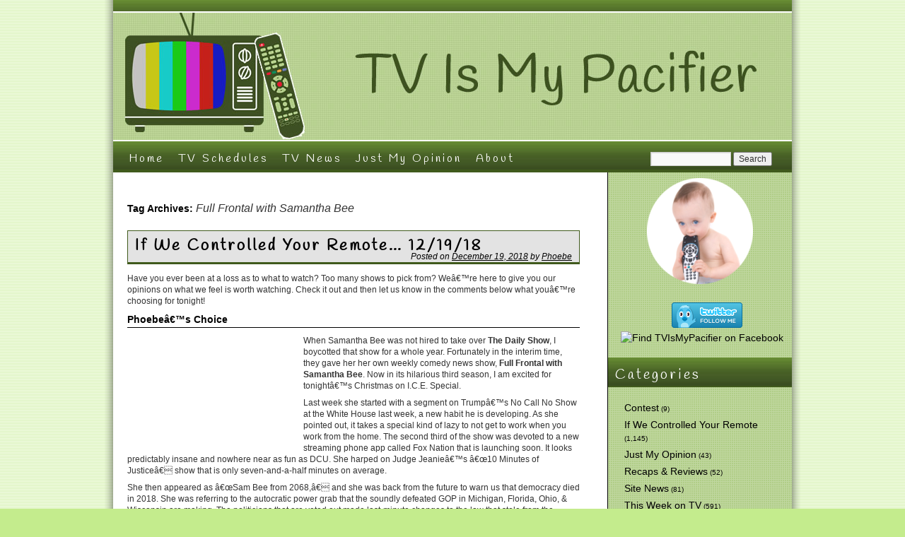

--- FILE ---
content_type: text/html; charset=UTF-8
request_url: https://tvismypacifier.com/tag/full-frontal-with-samantha-bee/
body_size: 19402
content:
<!DOCTYPE html>
<html dir="ltr" lang="en-US" prefix="og: https://ogp.me/ns#">
<head> <meta name="viewport" content="width=device-width, initial-scale=1">
<meta charset="UTF-8" />
<title>Full Frontal with Samantha Bee - TV Is My Pacifier</title>
<link rel="profile" href="https://gmpg.org/xfn/11" />
<link rel="stylesheet" type="text/css" media="all" href="https://tvismypacifier.com/wp-content/themes/tvismypacifier-2019/style.css" />
<link rel="pingback" href="https://tvismypacifier.com/xmlrpc.php" />
<link href="https://fonts.googleapis.com/css?family=Handlee&display=swap" rel="stylesheet"> 

		<!-- All in One SEO 4.9.3 - aioseo.com -->
	<meta name="robots" content="max-image-preview:large" />
	<link rel="canonical" href="https://tvismypacifier.com/tag/full-frontal-with-samantha-bee/" />
	<meta name="generator" content="All in One SEO (AIOSEO) 4.9.3" />
		<script type="application/ld+json" class="aioseo-schema">
			{"@context":"https:\/\/schema.org","@graph":[{"@type":"BreadcrumbList","@id":"https:\/\/tvismypacifier.com\/tag\/full-frontal-with-samantha-bee\/#breadcrumblist","itemListElement":[{"@type":"ListItem","@id":"https:\/\/tvismypacifier.com#listItem","position":1,"name":"Home","item":"https:\/\/tvismypacifier.com","nextItem":{"@type":"ListItem","@id":"https:\/\/tvismypacifier.com\/tag\/full-frontal-with-samantha-bee\/#listItem","name":"Full Frontal with Samantha Bee"}},{"@type":"ListItem","@id":"https:\/\/tvismypacifier.com\/tag\/full-frontal-with-samantha-bee\/#listItem","position":2,"name":"Full Frontal with Samantha Bee","previousItem":{"@type":"ListItem","@id":"https:\/\/tvismypacifier.com#listItem","name":"Home"}}]},{"@type":"CollectionPage","@id":"https:\/\/tvismypacifier.com\/tag\/full-frontal-with-samantha-bee\/#collectionpage","url":"https:\/\/tvismypacifier.com\/tag\/full-frontal-with-samantha-bee\/","name":"Full Frontal with Samantha Bee - TV Is My Pacifier","inLanguage":"en-US","isPartOf":{"@id":"https:\/\/tvismypacifier.com\/#website"},"breadcrumb":{"@id":"https:\/\/tvismypacifier.com\/tag\/full-frontal-with-samantha-bee\/#breadcrumblist"}},{"@type":"Organization","@id":"https:\/\/tvismypacifier.com\/#organization","name":"TV Is My Pacifier","url":"https:\/\/tvismypacifier.com\/"},{"@type":"WebSite","@id":"https:\/\/tvismypacifier.com\/#website","url":"https:\/\/tvismypacifier.com\/","name":"TV Is My Pacifier","inLanguage":"en-US","publisher":{"@id":"https:\/\/tvismypacifier.com\/#organization"}}]}
		</script>
		<!-- All in One SEO -->

<link rel='dns-prefetch' href='//static.addtoany.com' />
<link rel='dns-prefetch' href='//secure.gravatar.com' />
<link rel='dns-prefetch' href='//stats.wp.com' />
<link rel='dns-prefetch' href='//v0.wordpress.com' />
<link rel='dns-prefetch' href='//jetpack.wordpress.com' />
<link rel='dns-prefetch' href='//s0.wp.com' />
<link rel='dns-prefetch' href='//public-api.wordpress.com' />
<link rel='dns-prefetch' href='//0.gravatar.com' />
<link rel='dns-prefetch' href='//1.gravatar.com' />
<link rel='dns-prefetch' href='//2.gravatar.com' />
<link rel='dns-prefetch' href='//widgets.wp.com' />
<link rel='preconnect' href='//c0.wp.com' />
<link href='//hb.wpmucdn.com' rel='preconnect' />
<link rel="alternate" type="application/rss+xml" title="TV Is My Pacifier &raquo; Feed" href="https://tvismypacifier.com/feed/" />
<link rel="alternate" type="application/rss+xml" title="TV Is My Pacifier &raquo; Comments Feed" href="https://tvismypacifier.com/comments/feed/" />
<link rel="alternate" type="application/rss+xml" title="TV Is My Pacifier &raquo; Full Frontal with Samantha Bee Tag Feed" href="https://tvismypacifier.com/tag/full-frontal-with-samantha-bee/feed/" />
		<!-- This site uses the Google Analytics by MonsterInsights plugin v9.11.1 - Using Analytics tracking - https://www.monsterinsights.com/ -->
							<script src="//www.googletagmanager.com/gtag/js?id=G-CWCTTC113V"  data-cfasync="false" data-wpfc-render="false" type="text/javascript" async></script>
			<script data-cfasync="false" data-wpfc-render="false" type="text/javascript">
				var mi_version = '9.11.1';
				var mi_track_user = true;
				var mi_no_track_reason = '';
								var MonsterInsightsDefaultLocations = {"page_location":"https:\/\/tvismypacifier.com\/tag\/full-frontal-with-samantha-bee\/"};
								if ( typeof MonsterInsightsPrivacyGuardFilter === 'function' ) {
					var MonsterInsightsLocations = (typeof MonsterInsightsExcludeQuery === 'object') ? MonsterInsightsPrivacyGuardFilter( MonsterInsightsExcludeQuery ) : MonsterInsightsPrivacyGuardFilter( MonsterInsightsDefaultLocations );
				} else {
					var MonsterInsightsLocations = (typeof MonsterInsightsExcludeQuery === 'object') ? MonsterInsightsExcludeQuery : MonsterInsightsDefaultLocations;
				}

								var disableStrs = [
										'ga-disable-G-CWCTTC113V',
									];

				/* Function to detect opted out users */
				function __gtagTrackerIsOptedOut() {
					for (var index = 0; index < disableStrs.length; index++) {
						if (document.cookie.indexOf(disableStrs[index] + '=true') > -1) {
							return true;
						}
					}

					return false;
				}

				/* Disable tracking if the opt-out cookie exists. */
				if (__gtagTrackerIsOptedOut()) {
					for (var index = 0; index < disableStrs.length; index++) {
						window[disableStrs[index]] = true;
					}
				}

				/* Opt-out function */
				function __gtagTrackerOptout() {
					for (var index = 0; index < disableStrs.length; index++) {
						document.cookie = disableStrs[index] + '=true; expires=Thu, 31 Dec 2099 23:59:59 UTC; path=/';
						window[disableStrs[index]] = true;
					}
				}

				if ('undefined' === typeof gaOptout) {
					function gaOptout() {
						__gtagTrackerOptout();
					}
				}
								window.dataLayer = window.dataLayer || [];

				window.MonsterInsightsDualTracker = {
					helpers: {},
					trackers: {},
				};
				if (mi_track_user) {
					function __gtagDataLayer() {
						dataLayer.push(arguments);
					}

					function __gtagTracker(type, name, parameters) {
						if (!parameters) {
							parameters = {};
						}

						if (parameters.send_to) {
							__gtagDataLayer.apply(null, arguments);
							return;
						}

						if (type === 'event') {
														parameters.send_to = monsterinsights_frontend.v4_id;
							var hookName = name;
							if (typeof parameters['event_category'] !== 'undefined') {
								hookName = parameters['event_category'] + ':' + name;
							}

							if (typeof MonsterInsightsDualTracker.trackers[hookName] !== 'undefined') {
								MonsterInsightsDualTracker.trackers[hookName](parameters);
							} else {
								__gtagDataLayer('event', name, parameters);
							}
							
						} else {
							__gtagDataLayer.apply(null, arguments);
						}
					}

					__gtagTracker('js', new Date());
					__gtagTracker('set', {
						'developer_id.dZGIzZG': true,
											});
					if ( MonsterInsightsLocations.page_location ) {
						__gtagTracker('set', MonsterInsightsLocations);
					}
										__gtagTracker('config', 'G-CWCTTC113V', {"forceSSL":"true"} );
										window.gtag = __gtagTracker;										(function () {
						/* https://developers.google.com/analytics/devguides/collection/analyticsjs/ */
						/* ga and __gaTracker compatibility shim. */
						var noopfn = function () {
							return null;
						};
						var newtracker = function () {
							return new Tracker();
						};
						var Tracker = function () {
							return null;
						};
						var p = Tracker.prototype;
						p.get = noopfn;
						p.set = noopfn;
						p.send = function () {
							var args = Array.prototype.slice.call(arguments);
							args.unshift('send');
							__gaTracker.apply(null, args);
						};
						var __gaTracker = function () {
							var len = arguments.length;
							if (len === 0) {
								return;
							}
							var f = arguments[len - 1];
							if (typeof f !== 'object' || f === null || typeof f.hitCallback !== 'function') {
								if ('send' === arguments[0]) {
									var hitConverted, hitObject = false, action;
									if ('event' === arguments[1]) {
										if ('undefined' !== typeof arguments[3]) {
											hitObject = {
												'eventAction': arguments[3],
												'eventCategory': arguments[2],
												'eventLabel': arguments[4],
												'value': arguments[5] ? arguments[5] : 1,
											}
										}
									}
									if ('pageview' === arguments[1]) {
										if ('undefined' !== typeof arguments[2]) {
											hitObject = {
												'eventAction': 'page_view',
												'page_path': arguments[2],
											}
										}
									}
									if (typeof arguments[2] === 'object') {
										hitObject = arguments[2];
									}
									if (typeof arguments[5] === 'object') {
										Object.assign(hitObject, arguments[5]);
									}
									if ('undefined' !== typeof arguments[1].hitType) {
										hitObject = arguments[1];
										if ('pageview' === hitObject.hitType) {
											hitObject.eventAction = 'page_view';
										}
									}
									if (hitObject) {
										action = 'timing' === arguments[1].hitType ? 'timing_complete' : hitObject.eventAction;
										hitConverted = mapArgs(hitObject);
										__gtagTracker('event', action, hitConverted);
									}
								}
								return;
							}

							function mapArgs(args) {
								var arg, hit = {};
								var gaMap = {
									'eventCategory': 'event_category',
									'eventAction': 'event_action',
									'eventLabel': 'event_label',
									'eventValue': 'event_value',
									'nonInteraction': 'non_interaction',
									'timingCategory': 'event_category',
									'timingVar': 'name',
									'timingValue': 'value',
									'timingLabel': 'event_label',
									'page': 'page_path',
									'location': 'page_location',
									'title': 'page_title',
									'referrer' : 'page_referrer',
								};
								for (arg in args) {
																		if (!(!args.hasOwnProperty(arg) || !gaMap.hasOwnProperty(arg))) {
										hit[gaMap[arg]] = args[arg];
									} else {
										hit[arg] = args[arg];
									}
								}
								return hit;
							}

							try {
								f.hitCallback();
							} catch (ex) {
							}
						};
						__gaTracker.create = newtracker;
						__gaTracker.getByName = newtracker;
						__gaTracker.getAll = function () {
							return [];
						};
						__gaTracker.remove = noopfn;
						__gaTracker.loaded = true;
						window['__gaTracker'] = __gaTracker;
					})();
									} else {
										console.log("");
					(function () {
						function __gtagTracker() {
							return null;
						}

						window['__gtagTracker'] = __gtagTracker;
						window['gtag'] = __gtagTracker;
					})();
									}
			</script>
							<!-- / Google Analytics by MonsterInsights -->
		<style type="text/css" media="all">
.wpautoterms-footer{background-color:#ffffff;text-align:center;}
.wpautoterms-footer a{color:#000000;font-family:Arial, sans-serif;font-size:14px;}
.wpautoterms-footer .separator{color:#cccccc;font-family:Arial, sans-serif;font-size:14px;}</style>
<style id='wp-img-auto-sizes-contain-inline-css' type='text/css'>
img:is([sizes=auto i],[sizes^="auto," i]){contain-intrinsic-size:3000px 1500px}
/*# sourceURL=wp-img-auto-sizes-contain-inline-css */
</style>
<style id='wp-emoji-styles-inline-css' type='text/css'>

	img.wp-smiley, img.emoji {
		display: inline !important;
		border: none !important;
		box-shadow: none !important;
		height: 1em !important;
		width: 1em !important;
		margin: 0 0.07em !important;
		vertical-align: -0.1em !important;
		background: none !important;
		padding: 0 !important;
	}
/*# sourceURL=wp-emoji-styles-inline-css */
</style>
<style id='wp-block-library-inline-css' type='text/css'>
:root{--wp-block-synced-color:#7a00df;--wp-block-synced-color--rgb:122,0,223;--wp-bound-block-color:var(--wp-block-synced-color);--wp-editor-canvas-background:#ddd;--wp-admin-theme-color:#007cba;--wp-admin-theme-color--rgb:0,124,186;--wp-admin-theme-color-darker-10:#006ba1;--wp-admin-theme-color-darker-10--rgb:0,107,160.5;--wp-admin-theme-color-darker-20:#005a87;--wp-admin-theme-color-darker-20--rgb:0,90,135;--wp-admin-border-width-focus:2px}@media (min-resolution:192dpi){:root{--wp-admin-border-width-focus:1.5px}}.wp-element-button{cursor:pointer}:root .has-very-light-gray-background-color{background-color:#eee}:root .has-very-dark-gray-background-color{background-color:#313131}:root .has-very-light-gray-color{color:#eee}:root .has-very-dark-gray-color{color:#313131}:root .has-vivid-green-cyan-to-vivid-cyan-blue-gradient-background{background:linear-gradient(135deg,#00d084,#0693e3)}:root .has-purple-crush-gradient-background{background:linear-gradient(135deg,#34e2e4,#4721fb 50%,#ab1dfe)}:root .has-hazy-dawn-gradient-background{background:linear-gradient(135deg,#faaca8,#dad0ec)}:root .has-subdued-olive-gradient-background{background:linear-gradient(135deg,#fafae1,#67a671)}:root .has-atomic-cream-gradient-background{background:linear-gradient(135deg,#fdd79a,#004a59)}:root .has-nightshade-gradient-background{background:linear-gradient(135deg,#330968,#31cdcf)}:root .has-midnight-gradient-background{background:linear-gradient(135deg,#020381,#2874fc)}:root{--wp--preset--font-size--normal:16px;--wp--preset--font-size--huge:42px}.has-regular-font-size{font-size:1em}.has-larger-font-size{font-size:2.625em}.has-normal-font-size{font-size:var(--wp--preset--font-size--normal)}.has-huge-font-size{font-size:var(--wp--preset--font-size--huge)}.has-text-align-center{text-align:center}.has-text-align-left{text-align:left}.has-text-align-right{text-align:right}.has-fit-text{white-space:nowrap!important}#end-resizable-editor-section{display:none}.aligncenter{clear:both}.items-justified-left{justify-content:flex-start}.items-justified-center{justify-content:center}.items-justified-right{justify-content:flex-end}.items-justified-space-between{justify-content:space-between}.screen-reader-text{border:0;clip-path:inset(50%);height:1px;margin:-1px;overflow:hidden;padding:0;position:absolute;width:1px;word-wrap:normal!important}.screen-reader-text:focus{background-color:#ddd;clip-path:none;color:#444;display:block;font-size:1em;height:auto;left:5px;line-height:normal;padding:15px 23px 14px;text-decoration:none;top:5px;width:auto;z-index:100000}html :where(.has-border-color){border-style:solid}html :where([style*=border-top-color]){border-top-style:solid}html :where([style*=border-right-color]){border-right-style:solid}html :where([style*=border-bottom-color]){border-bottom-style:solid}html :where([style*=border-left-color]){border-left-style:solid}html :where([style*=border-width]){border-style:solid}html :where([style*=border-top-width]){border-top-style:solid}html :where([style*=border-right-width]){border-right-style:solid}html :where([style*=border-bottom-width]){border-bottom-style:solid}html :where([style*=border-left-width]){border-left-style:solid}html :where(img[class*=wp-image-]){height:auto;max-width:100%}:where(figure){margin:0 0 1em}html :where(.is-position-sticky){--wp-admin--admin-bar--position-offset:var(--wp-admin--admin-bar--height,0px)}@media screen and (max-width:600px){html :where(.is-position-sticky){--wp-admin--admin-bar--position-offset:0px}}

/*# sourceURL=wp-block-library-inline-css */
</style><style id='wp-block-paragraph-inline-css' type='text/css'>
.is-small-text{font-size:.875em}.is-regular-text{font-size:1em}.is-large-text{font-size:2.25em}.is-larger-text{font-size:3em}.has-drop-cap:not(:focus):first-letter{float:left;font-size:8.4em;font-style:normal;font-weight:100;line-height:.68;margin:.05em .1em 0 0;text-transform:uppercase}body.rtl .has-drop-cap:not(:focus):first-letter{float:none;margin-left:.1em}p.has-drop-cap.has-background{overflow:hidden}:root :where(p.has-background){padding:1.25em 2.375em}:where(p.has-text-color:not(.has-link-color)) a{color:inherit}p.has-text-align-left[style*="writing-mode:vertical-lr"],p.has-text-align-right[style*="writing-mode:vertical-rl"]{rotate:180deg}
/*# sourceURL=https://c0.wp.com/c/6.9/wp-includes/blocks/paragraph/style.min.css */
</style>
<style id='global-styles-inline-css' type='text/css'>
:root{--wp--preset--aspect-ratio--square: 1;--wp--preset--aspect-ratio--4-3: 4/3;--wp--preset--aspect-ratio--3-4: 3/4;--wp--preset--aspect-ratio--3-2: 3/2;--wp--preset--aspect-ratio--2-3: 2/3;--wp--preset--aspect-ratio--16-9: 16/9;--wp--preset--aspect-ratio--9-16: 9/16;--wp--preset--color--black: #000000;--wp--preset--color--cyan-bluish-gray: #abb8c3;--wp--preset--color--white: #ffffff;--wp--preset--color--pale-pink: #f78da7;--wp--preset--color--vivid-red: #cf2e2e;--wp--preset--color--luminous-vivid-orange: #ff6900;--wp--preset--color--luminous-vivid-amber: #fcb900;--wp--preset--color--light-green-cyan: #7bdcb5;--wp--preset--color--vivid-green-cyan: #00d084;--wp--preset--color--pale-cyan-blue: #8ed1fc;--wp--preset--color--vivid-cyan-blue: #0693e3;--wp--preset--color--vivid-purple: #9b51e0;--wp--preset--gradient--vivid-cyan-blue-to-vivid-purple: linear-gradient(135deg,rgb(6,147,227) 0%,rgb(155,81,224) 100%);--wp--preset--gradient--light-green-cyan-to-vivid-green-cyan: linear-gradient(135deg,rgb(122,220,180) 0%,rgb(0,208,130) 100%);--wp--preset--gradient--luminous-vivid-amber-to-luminous-vivid-orange: linear-gradient(135deg,rgb(252,185,0) 0%,rgb(255,105,0) 100%);--wp--preset--gradient--luminous-vivid-orange-to-vivid-red: linear-gradient(135deg,rgb(255,105,0) 0%,rgb(207,46,46) 100%);--wp--preset--gradient--very-light-gray-to-cyan-bluish-gray: linear-gradient(135deg,rgb(238,238,238) 0%,rgb(169,184,195) 100%);--wp--preset--gradient--cool-to-warm-spectrum: linear-gradient(135deg,rgb(74,234,220) 0%,rgb(151,120,209) 20%,rgb(207,42,186) 40%,rgb(238,44,130) 60%,rgb(251,105,98) 80%,rgb(254,248,76) 100%);--wp--preset--gradient--blush-light-purple: linear-gradient(135deg,rgb(255,206,236) 0%,rgb(152,150,240) 100%);--wp--preset--gradient--blush-bordeaux: linear-gradient(135deg,rgb(254,205,165) 0%,rgb(254,45,45) 50%,rgb(107,0,62) 100%);--wp--preset--gradient--luminous-dusk: linear-gradient(135deg,rgb(255,203,112) 0%,rgb(199,81,192) 50%,rgb(65,88,208) 100%);--wp--preset--gradient--pale-ocean: linear-gradient(135deg,rgb(255,245,203) 0%,rgb(182,227,212) 50%,rgb(51,167,181) 100%);--wp--preset--gradient--electric-grass: linear-gradient(135deg,rgb(202,248,128) 0%,rgb(113,206,126) 100%);--wp--preset--gradient--midnight: linear-gradient(135deg,rgb(2,3,129) 0%,rgb(40,116,252) 100%);--wp--preset--font-size--small: 13px;--wp--preset--font-size--medium: 20px;--wp--preset--font-size--large: 36px;--wp--preset--font-size--x-large: 42px;--wp--preset--spacing--20: 0.44rem;--wp--preset--spacing--30: 0.67rem;--wp--preset--spacing--40: 1rem;--wp--preset--spacing--50: 1.5rem;--wp--preset--spacing--60: 2.25rem;--wp--preset--spacing--70: 3.38rem;--wp--preset--spacing--80: 5.06rem;--wp--preset--shadow--natural: 6px 6px 9px rgba(0, 0, 0, 0.2);--wp--preset--shadow--deep: 12px 12px 50px rgba(0, 0, 0, 0.4);--wp--preset--shadow--sharp: 6px 6px 0px rgba(0, 0, 0, 0.2);--wp--preset--shadow--outlined: 6px 6px 0px -3px rgb(255, 255, 255), 6px 6px rgb(0, 0, 0);--wp--preset--shadow--crisp: 6px 6px 0px rgb(0, 0, 0);}:where(.is-layout-flex){gap: 0.5em;}:where(.is-layout-grid){gap: 0.5em;}body .is-layout-flex{display: flex;}.is-layout-flex{flex-wrap: wrap;align-items: center;}.is-layout-flex > :is(*, div){margin: 0;}body .is-layout-grid{display: grid;}.is-layout-grid > :is(*, div){margin: 0;}:where(.wp-block-columns.is-layout-flex){gap: 2em;}:where(.wp-block-columns.is-layout-grid){gap: 2em;}:where(.wp-block-post-template.is-layout-flex){gap: 1.25em;}:where(.wp-block-post-template.is-layout-grid){gap: 1.25em;}.has-black-color{color: var(--wp--preset--color--black) !important;}.has-cyan-bluish-gray-color{color: var(--wp--preset--color--cyan-bluish-gray) !important;}.has-white-color{color: var(--wp--preset--color--white) !important;}.has-pale-pink-color{color: var(--wp--preset--color--pale-pink) !important;}.has-vivid-red-color{color: var(--wp--preset--color--vivid-red) !important;}.has-luminous-vivid-orange-color{color: var(--wp--preset--color--luminous-vivid-orange) !important;}.has-luminous-vivid-amber-color{color: var(--wp--preset--color--luminous-vivid-amber) !important;}.has-light-green-cyan-color{color: var(--wp--preset--color--light-green-cyan) !important;}.has-vivid-green-cyan-color{color: var(--wp--preset--color--vivid-green-cyan) !important;}.has-pale-cyan-blue-color{color: var(--wp--preset--color--pale-cyan-blue) !important;}.has-vivid-cyan-blue-color{color: var(--wp--preset--color--vivid-cyan-blue) !important;}.has-vivid-purple-color{color: var(--wp--preset--color--vivid-purple) !important;}.has-black-background-color{background-color: var(--wp--preset--color--black) !important;}.has-cyan-bluish-gray-background-color{background-color: var(--wp--preset--color--cyan-bluish-gray) !important;}.has-white-background-color{background-color: var(--wp--preset--color--white) !important;}.has-pale-pink-background-color{background-color: var(--wp--preset--color--pale-pink) !important;}.has-vivid-red-background-color{background-color: var(--wp--preset--color--vivid-red) !important;}.has-luminous-vivid-orange-background-color{background-color: var(--wp--preset--color--luminous-vivid-orange) !important;}.has-luminous-vivid-amber-background-color{background-color: var(--wp--preset--color--luminous-vivid-amber) !important;}.has-light-green-cyan-background-color{background-color: var(--wp--preset--color--light-green-cyan) !important;}.has-vivid-green-cyan-background-color{background-color: var(--wp--preset--color--vivid-green-cyan) !important;}.has-pale-cyan-blue-background-color{background-color: var(--wp--preset--color--pale-cyan-blue) !important;}.has-vivid-cyan-blue-background-color{background-color: var(--wp--preset--color--vivid-cyan-blue) !important;}.has-vivid-purple-background-color{background-color: var(--wp--preset--color--vivid-purple) !important;}.has-black-border-color{border-color: var(--wp--preset--color--black) !important;}.has-cyan-bluish-gray-border-color{border-color: var(--wp--preset--color--cyan-bluish-gray) !important;}.has-white-border-color{border-color: var(--wp--preset--color--white) !important;}.has-pale-pink-border-color{border-color: var(--wp--preset--color--pale-pink) !important;}.has-vivid-red-border-color{border-color: var(--wp--preset--color--vivid-red) !important;}.has-luminous-vivid-orange-border-color{border-color: var(--wp--preset--color--luminous-vivid-orange) !important;}.has-luminous-vivid-amber-border-color{border-color: var(--wp--preset--color--luminous-vivid-amber) !important;}.has-light-green-cyan-border-color{border-color: var(--wp--preset--color--light-green-cyan) !important;}.has-vivid-green-cyan-border-color{border-color: var(--wp--preset--color--vivid-green-cyan) !important;}.has-pale-cyan-blue-border-color{border-color: var(--wp--preset--color--pale-cyan-blue) !important;}.has-vivid-cyan-blue-border-color{border-color: var(--wp--preset--color--vivid-cyan-blue) !important;}.has-vivid-purple-border-color{border-color: var(--wp--preset--color--vivid-purple) !important;}.has-vivid-cyan-blue-to-vivid-purple-gradient-background{background: var(--wp--preset--gradient--vivid-cyan-blue-to-vivid-purple) !important;}.has-light-green-cyan-to-vivid-green-cyan-gradient-background{background: var(--wp--preset--gradient--light-green-cyan-to-vivid-green-cyan) !important;}.has-luminous-vivid-amber-to-luminous-vivid-orange-gradient-background{background: var(--wp--preset--gradient--luminous-vivid-amber-to-luminous-vivid-orange) !important;}.has-luminous-vivid-orange-to-vivid-red-gradient-background{background: var(--wp--preset--gradient--luminous-vivid-orange-to-vivid-red) !important;}.has-very-light-gray-to-cyan-bluish-gray-gradient-background{background: var(--wp--preset--gradient--very-light-gray-to-cyan-bluish-gray) !important;}.has-cool-to-warm-spectrum-gradient-background{background: var(--wp--preset--gradient--cool-to-warm-spectrum) !important;}.has-blush-light-purple-gradient-background{background: var(--wp--preset--gradient--blush-light-purple) !important;}.has-blush-bordeaux-gradient-background{background: var(--wp--preset--gradient--blush-bordeaux) !important;}.has-luminous-dusk-gradient-background{background: var(--wp--preset--gradient--luminous-dusk) !important;}.has-pale-ocean-gradient-background{background: var(--wp--preset--gradient--pale-ocean) !important;}.has-electric-grass-gradient-background{background: var(--wp--preset--gradient--electric-grass) !important;}.has-midnight-gradient-background{background: var(--wp--preset--gradient--midnight) !important;}.has-small-font-size{font-size: var(--wp--preset--font-size--small) !important;}.has-medium-font-size{font-size: var(--wp--preset--font-size--medium) !important;}.has-large-font-size{font-size: var(--wp--preset--font-size--large) !important;}.has-x-large-font-size{font-size: var(--wp--preset--font-size--x-large) !important;}
/*# sourceURL=global-styles-inline-css */
</style>

<style id='classic-theme-styles-inline-css' type='text/css'>
/*! This file is auto-generated */
.wp-block-button__link{color:#fff;background-color:#32373c;border-radius:9999px;box-shadow:none;text-decoration:none;padding:calc(.667em + 2px) calc(1.333em + 2px);font-size:1.125em}.wp-block-file__button{background:#32373c;color:#fff;text-decoration:none}
/*# sourceURL=/wp-includes/css/classic-themes.min.css */
</style>
<link rel='stylesheet' id='wpautoterms_css-css' href='https://tvismypacifier.com/wp-content/plugins/auto-terms-of-service-and-privacy-policy/css/wpautoterms.css?ver=6.9' type='text/css' media='all' />
<link rel='stylesheet' id='wp-polls-css' href='https://tvismypacifier.com/wp-content/plugins/wp-polls/polls-css.css?ver=2.77.3' type='text/css' media='all' />
<style id='wp-polls-inline-css' type='text/css'>
.wp-polls .pollbar {
	margin: 1px;
	font-size: 8px;
	line-height: 10px;
	height: 10px;
	background: #ff0000;
	border: 1px solid #c8c8c8;
}

/*# sourceURL=wp-polls-inline-css */
</style>
<link rel='stylesheet' id='yop-public-css' href='https://tvismypacifier.com/wp-content/plugins/yop-poll/public/assets/css/yop-poll-public-6.5.39.css?ver=6.9' type='text/css' media='all' />
<link rel='stylesheet' id='jetpack_likes-css' href='https://c0.wp.com/p/jetpack/15.4/modules/likes/style.css' type='text/css' media='all' />
<link rel='stylesheet' id='jetpack-subscriptions-css' href='https://c0.wp.com/p/jetpack/15.4/_inc/build/subscriptions/subscriptions.min.css' type='text/css' media='all' />
<link rel='stylesheet' id='tablepress-default-css' href='https://tvismypacifier.com/wp-content/tablepress-combined.min.css?ver=56' type='text/css' media='all' />
<link rel='stylesheet' id='qtip2-css' href='https://tvismypacifier.com/wp-content/plugins/text-hover/assets/jquery.qtip.min.css?ver=3.0.3' type='text/css' media='all' />
<link rel='stylesheet' id='text-hover-css' href='https://tvismypacifier.com/wp-content/plugins/text-hover/assets/text-hover.css?ver=4.2' type='text/css' media='all' />
<link rel='stylesheet' id='addtoany-css' href='https://tvismypacifier.com/wp-content/plugins/add-to-any/addtoany.min.css?ver=1.16' type='text/css' media='all' />
<script type="text/javascript" src="https://c0.wp.com/c/6.9/wp-includes/js/jquery/jquery.min.js" id="jquery-core-js"></script>
<script type="text/javascript" src="https://c0.wp.com/c/6.9/wp-includes/js/jquery/jquery-migrate.min.js" id="jquery-migrate-js"></script>
<script type="text/javascript" src="https://c0.wp.com/c/6.9/wp-includes/js/dist/dom-ready.min.js" id="wp-dom-ready-js"></script>
<script type="text/javascript" src="https://tvismypacifier.com/wp-content/plugins/auto-terms-of-service-and-privacy-policy/js/base.js?ver=3.0.4" id="wpautoterms_base-js"></script>
<script type="text/javascript" src="https://tvismypacifier.com/wp-content/plugins/google-analytics-for-wordpress/assets/js/frontend-gtag.min.js?ver=9.11.1" id="monsterinsights-frontend-script-js" async="async" data-wp-strategy="async"></script>
<script data-cfasync="false" data-wpfc-render="false" type="text/javascript" id='monsterinsights-frontend-script-js-extra'>/* <![CDATA[ */
var monsterinsights_frontend = {"js_events_tracking":"true","download_extensions":"pdf,doc,ppt,xls,zip,docx,pptx,xlsx","inbound_paths":"[]","home_url":"https:\/\/tvismypacifier.com","hash_tracking":"false","v4_id":"G-CWCTTC113V"};/* ]]> */
</script>
<script type="text/javascript" id="addtoany-core-js-before">
/* <![CDATA[ */
window.a2a_config=window.a2a_config||{};a2a_config.callbacks=[];a2a_config.overlays=[];a2a_config.templates={};
a2a_config.color_main = "C0D795"; a2a_config.color_border = "E4F6CC"; a2a_config.color_link_text = "333333"; a2a_config.color_link_text_hover = "333333";

//# sourceURL=addtoany-core-js-before
/* ]]> */
</script>
<script type="text/javascript" defer src="https://static.addtoany.com/menu/page.js" id="addtoany-core-js"></script>
<script type="text/javascript" defer src="https://tvismypacifier.com/wp-content/plugins/add-to-any/addtoany.min.js?ver=1.1" id="addtoany-jquery-js"></script>
<script type="text/javascript" id="yop-public-js-extra">
/* <![CDATA[ */
var objectL10n = {"yopPollParams":{"urlParams":{"ajax":"https://tvismypacifier.com/wp-admin/admin-ajax.php","wpLogin":"https://tvismypacifier.com/wp-login.php?redirect_to=https%3A%2F%2Ftvismypacifier.com%2Fwp-admin%2Fadmin-ajax.php%3Faction%3Dyop_poll_record_wordpress_vote"},"apiParams":{"reCaptcha":{"siteKey":""},"reCaptchaV2Invisible":{"siteKey":""},"reCaptchaV3":{"siteKey":""},"hCaptcha":{"siteKey":""},"cloudflareTurnstile":{"siteKey":""}},"captchaParams":{"imgPath":"https://tvismypacifier.com/wp-content/plugins/yop-poll/public/assets/img/","url":"https://tvismypacifier.com/wp-content/plugins/yop-poll/app.php","accessibilityAlt":"Sound icon","accessibilityTitle":"Accessibility option: listen to a question and answer it!","accessibilityDescription":"Type below the \u003Cstrong\u003Eanswer\u003C/strong\u003E to what you hear. Numbers or words:","explanation":"Click or touch the \u003Cstrong\u003EANSWER\u003C/strong\u003E","refreshAlt":"Refresh/reload icon","refreshTitle":"Refresh/reload: get new images and accessibility option!"},"voteParams":{"invalidPoll":"Invalid Poll","noAnswersSelected":"No answer selected","minAnswersRequired":"At least {min_answers_allowed} answer(s) required","maxAnswersRequired":"A max of {max_answers_allowed} answer(s) accepted","noAnswerForOther":"No other answer entered","noValueForCustomField":"{custom_field_name} is required","tooManyCharsForCustomField":"Text for {custom_field_name} is too long","consentNotChecked":"You must agree to our terms and conditions","noCaptchaSelected":"Captcha is required","thankYou":"Thank you for your vote"},"resultsParams":{"singleVote":"vote","multipleVotes":"votes","singleAnswer":"answer","multipleAnswers":"answers"}}};
//# sourceURL=yop-public-js-extra
/* ]]> */
</script>
<script type="text/javascript" src="https://tvismypacifier.com/wp-content/plugins/yop-poll/public/assets/js/yop-poll-public-6.5.39.min.js?ver=6.9" id="yop-public-js"></script>
<link rel="https://api.w.org/" href="https://tvismypacifier.com/wp-json/" /><link rel="alternate" title="JSON" type="application/json" href="https://tvismypacifier.com/wp-json/wp/v2/tags/13454" /><link rel="EditURI" type="application/rsd+xml" title="RSD" href="https://tvismypacifier.com/xmlrpc.php?rsd" />
<meta name="generator" content="WordPress 6.9" />
	<style>img#wpstats{display:none}</style>
		<!-- <script type="text/javascript" src="https://tvismypacifier.com/wp-content/themes/tvismypacifier-2019/jquery-ui/jquery-ui-1.8.4.custom.min.js"></script> -->
<!-- <link rel="stylesheet" href="https://ajax.googleapis.com/ajax/libs/jqueryui/1.12.1/themes/smoothness/jquery-ui.css"> -->
<script src="https://ajax.googleapis.com/ajax/libs/jqueryui/1.12.1/jquery-ui.min.js"></script>
<script type="text/javascript">
	jQuery.noConflict();

	jQuery(document).ready(function($){
		jQuery(".scheduletabs").tabs({
			load: function(event, ui) {
				$('a', ui.panel).click(function() {
					$(ui.panel).load(this.href);
					return false;
				});
			}
		});
		jQuery('.accordion h3').click(function() {
			jQuery(this).toggleClass('arrowdown');
			jQuery(this).next().toggle('fast');
			return false;
		}).next().hide();
		jQuery('.accordion .blurb').click(function() {
			jQuery(this).toggleClass('arrowdown');
			jQuery(this).next().toggle('fast');
			return false;
		}).next().hide();
		jQuery('.schedule-table tr td').find('strong').closest('td').addClass('newshow');
		jQuery('.anythingSlider').anythingSlider({
			easing: "easeInOutExpo",        // Anything other than "linear" or "swing" requires the easing plugin
			autoPlay: true,                 // This turns off the entire FUNCTIONALY, not just if it starts running or not.
			delay: 6000,                    // How long between slide transitions in AutoPlay mode
			startStopped: false,            // If autoPlay is on, this can force it to start stopped
			animationTime: 600,             // How long the slide transition takes
			hashTags: false,                 // Should links change the hashtag in the URL?
			buildNavigation: true,          // If true, builds and list of anchor links to link to each slide
				pauseOnHover: true,             // If true, and autoPlay is enabled, the show will pause on hover
				startText: "Play",                // Start text
				stopText: "Stop",               // Stop text
				navigationFormatter: null // Details at the top of the file on this use (advanced use)
		});


	});
</script>
<link rel='stylesheet' id='jetpack-swiper-library-css' href='https://c0.wp.com/p/jetpack/15.4/_inc/blocks/swiper.css' type='text/css' media='all' />
<link rel='stylesheet' id='jetpack-carousel-css' href='https://c0.wp.com/p/jetpack/15.4/modules/carousel/jetpack-carousel.css' type='text/css' media='all' />
</head>

<body class="archive tag tag-full-frontal-with-samantha-bee tag-13454 wp-theme-tvismypacifier-2019">
<div id="pagewrapper">
<div id="wrapper" class="hfeed">
	<div id="header">
		<div id="masthead">
			<div id="branding" role="banner">
								<div id="site-title">
				</div>
																<div>
										<img src="https://tvismypacifier.com/wp-content/themes/tvismypacifier-2019/images/banners/randomimage.php" width="960" height="180" alt="TV Is My Pacifier" />
									</div>
			</div><!-- #branding -->

			<div id="access" role="navigation">
			  				<div class="skip-link screen-reader-text"><a href="#content" title="Skip to content">Skip to content</a></div>
								<div class="menu-header"><ul id="menu-main-navigation" class="menu"><li id="menu-item-46749" class="menu-item menu-item-type-custom menu-item-object-custom menu-item-46749"><a href="https://tvismypacifier.tempurl.host/">Home</a></li>
<li id="menu-item-46750" class="menu-item menu-item-type-custom menu-item-object-custom menu-item-has-children menu-item-46750"><a href="#">TV Schedules</a>
<ul class="sub-menu">
	<li id="menu-item-46751" class="menu-item menu-item-type-taxonomy menu-item-object-category menu-item-46751"><a href="https://tvismypacifier.com/category/this-week-on-tv/">This Week on TV</a></li>
	<li id="menu-item-46752" class="menu-item menu-item-type-taxonomy menu-item-object-category menu-item-46752"><a href="https://tvismypacifier.com/category/today-on-tv/">Today on TV</a></li>
</ul>
</li>
<li id="menu-item-46753" class="menu-item menu-item-type-taxonomy menu-item-object-category menu-item-46753"><a href="https://tvismypacifier.com/category/tv-news/">TV News</a></li>
<li id="menu-item-46754" class="menu-item menu-item-type-custom menu-item-object-custom menu-item-has-children menu-item-46754"><a href="#">Just My Opinion</a>
<ul class="sub-menu">
	<li id="menu-item-46755" class="menu-item menu-item-type-taxonomy menu-item-object-category menu-item-46755"><a href="https://tvismypacifier.com/category/if-we-controlled-your-remote/">If We Controlled Your Remote</a></li>
	<li id="menu-item-46756" class="menu-item menu-item-type-taxonomy menu-item-object-category menu-item-46756"><a href="https://tvismypacifier.com/category/recaps-reviews/">Recaps &amp; Reviews</a></li>
</ul>
</li>
<li id="menu-item-46759" class="menu-item menu-item-type-post_type menu-item-object-page menu-item-46759"><a href="https://tvismypacifier.com/about/">About</a></li>
</ul></div>									<div id="navigation-widget-area" class="chw-widget-area widget-area" role="complementary">
					<div id="search-3" class="widget-container widget_search"><form role="search" method="get" id="searchform" class="searchform" action="https://tvismypacifier.com/">
				<div>
					<label class="screen-reader-text" for="s">Search for:</label>
					<input type="text" value="" name="s" id="s" />
					<input type="submit" id="searchsubmit" value="Search" />
				</div>
			</form></div>					</div>
								
			</div><!-- #access -->
		</div><!-- #masthead -->
	</div><!-- #header -->

	<div id="main">

		<div id="container">
			<div id="content" role="main">

				<h1 class="page-title">Tag Archives: <span>Full Frontal with Samantha Bee</span></h1>






			<div id="post-45353" class="post-45353 post type-post status-publish format-standard has-post-thumbnail hentry category-if-we-controlled-your-remote tag-full-frontal-with-samantha-bee tag-tbs">
			<div class="entry-header">
				<h2 class="entry-title"><a href="https://tvismypacifier.com/2018/12/19/if-we-controlled-your-remote-12-19-18/" title="Permalink to If We Controlled Your Remote&#8230; 12/19/18" rel="bookmark">If We Controlled Your Remote&#8230; 12/19/18</a></h2>

				<div class="entry-meta">
					<span class="meta-prep meta-prep-author">Posted on</span> <a href="https://tvismypacifier.com/2018/12/19/if-we-controlled-your-remote-12-19-18/" title="8:00 am" rel="bookmark"><span class="entry-date">December 19, 2018</span></a> <span class="meta-sep">by</span> <a href="https://tvismypacifier.com/author/phoebe/" title="Posts by Phoebe" class="author url fn" rel="author">Phoebe</a>				</div><!-- .entry-meta -->
			</div>

				<div class="entry-content">
				<p>Have you ever been at a loss as to what to watch? Too many shows to pick from? Weâ€™re here to give you our opinions on what we feel is worth watching. Check it out and then let us know in the comments below what youâ€™re choosing for tonight!</p>
<h3>Phoebeâ€™s Choice</h3>
<p><a href="https://tvismypacifier.tempurl.host/wp-content/uploads/2018/12/samanthabee1219.jpg"><img decoding="async" data-attachment-id="45355" data-permalink="https://tvismypacifier.com/2018/12/19/if-we-controlled-your-remote-12-19-18/samanthabee1219small/" data-orig-file="https://tvismypacifier.com/wp-content/uploads/2018/12/samanthabee1219small.jpg" data-orig-size="225,150" data-comments-opened="1" data-image-meta="{&quot;aperture&quot;:&quot;0&quot;,&quot;credit&quot;:&quot;&quot;,&quot;camera&quot;:&quot;&quot;,&quot;caption&quot;:&quot;&quot;,&quot;created_timestamp&quot;:&quot;0&quot;,&quot;copyright&quot;:&quot;&quot;,&quot;focal_length&quot;:&quot;0&quot;,&quot;iso&quot;:&quot;0&quot;,&quot;shutter_speed&quot;:&quot;0&quot;,&quot;title&quot;:&quot;&quot;,&quot;orientation&quot;:&quot;0&quot;}" data-image-title="samanthabee1219small" data-image-description="" data-image-caption="" data-medium-file="https://tvismypacifier.com/wp-content/uploads/2018/12/samanthabee1219small.jpg" data-large-file="https://tvismypacifier.com/wp-content/uploads/2018/12/samanthabee1219small.jpg" src="https://tvismypacifier.tempurl.host/wp-content/uploads/2018/12/samanthabee1219small.jpg" alt="" width="225" height="150" class="alignleft size-full wp-image-45355" /></a>When Samantha Bee was not hired to take over <strong>The Daily Show</strong>, I boycotted that show for a whole year. Fortunately in the interim time, they gave her her own weekly comedy news show, <strong>Full Frontal with Samantha Bee</strong>. Now in its hilarious third season, I am excited for tonightâ€™s Christmas on I.C.E. Special.</p>
<p>Last week she started with a segment on Trumpâ€™s No Call No Show at the White House last week, a new habit he is developing. As she pointed out, it takes a special kind of lazy to not get to work when you work from the home. The second third of the show was devoted to a new streaming phone app called Fox Nation that is launching soon. It looks predictably insane and nowhere near as fun as DCU. She harped on Judge Jeanieâ€™s â€œ10 Minutes of Justiceâ€ show that is only seven-and-a-half minutes on average.</p>
<p>She then appeared as â€œSam Bee from 2068,â€ and she was back from the future to warn us that democracy died in 2018. She was referring to the autocratic power grab that the soundly defeated GOP in Michigan, Florida, Ohio, &#038; Wisconsin are making. The politicians that are voted out made last-minute changes to the law that stole from the people the will in government that their vote is supposed to give them. Before zapping back through time, she warned that Ted Cruzâ€™s beard would create Skynet and cause the Apocalypse.</p>
<p>Lastly, Ashley Nicole Black did a podcast on a TV show, which was weird, but she interviewed Stacy Abrams in the process, so that was cool. Together they covered the voter suppression that cost Abrams the governorship in Georgia. It was funny and cute as this show usually is.</p>
<p>On tonightâ€™s episode, â€œChristmas on I.C.E.,â€ join Samantha Bee for a less-godless-than-the-usual-liberal Christmas variety spectacular with all the traditional trimmings: music, laughter, joy, deep rage that the administration is separating migrant families, and gingerbread. And did we mention that the whole thing is on ice? Your move, John Legend! But also, good tidings to you.</p>
<p>To see all the fun, tune in to TBS at 10:30/9:30c.</p>
<p>Iâ€™ll also be watching the new <strong>Vikings</strong>!</p>
<div class="addtoany_share_save_container addtoany_content addtoany_content_bottom"><div class="a2a_kit a2a_kit_size_32 addtoany_list" data-a2a-url="https://tvismypacifier.com/2018/12/19/if-we-controlled-your-remote-12-19-18/" data-a2a-title="If We Controlled Your Remote… 12/19/18"><a class="a2a_dd addtoany_share_save addtoany_share" href="https://www.addtoany.com/share"><img src="https://static.addtoany.com/buttons/share_save_120_16.png" alt="Share"></a></div></div>							</div><!-- .entry-content -->
	
			<div class="entry-utility">
									<span class="cat-links">
						<span class="entry-utility-prep entry-utility-prep-cat-links">Posted in</span> <a href="https://tvismypacifier.com/category/if-we-controlled-your-remote/" rel="category tag">If We Controlled Your Remote</a>					</span>
					<span class="meta-sep">|</span>
													<span class="tag-links">
						<span class="entry-utility-prep entry-utility-prep-tag-links">Tagged</span> <a href="https://tvismypacifier.com/tag/full-frontal-with-samantha-bee/" rel="tag">Full Frontal with Samantha Bee</a>, <a href="https://tvismypacifier.com/tag/tbs/" rel="tag">TBS</a>					</span>
					<span class="meta-sep">|</span>
								<span class="comments-link"><span>Comments Off<span class="screen-reader-text"> on If We Controlled Your Remote&#8230; 12/19/18</span></span></span>
							</div><!-- .entry-utility -->
		</div><!-- #post-## -->

		
	


			<div id="post-42626" class="post-42626 post type-post status-publish format-standard has-post-thumbnail hentry category-if-we-controlled-your-remote tag-cbs tag-criminal-minds tag-full-frontal-with-samantha-bee tag-seal-team tag-tbs">
			<div class="entry-header">
				<h2 class="entry-title"><a href="https://tvismypacifier.com/2017/11/08/if-we-controlled-your-remote-11817-2/" title="Permalink to If We Controlled Your Remote&#8230; 11/8/17" rel="bookmark">If We Controlled Your Remote&#8230; 11/8/17</a></h2>

				<div class="entry-meta">
					<span class="meta-prep meta-prep-author">Posted on</span> <a href="https://tvismypacifier.com/2017/11/08/if-we-controlled-your-remote-11817-2/" title="8:00 am" rel="bookmark"><span class="entry-date">November 8, 2017</span></a> <span class="meta-sep">by</span> <a href="https://tvismypacifier.com/author/admin/" title="Posts by Jenny" class="author url fn" rel="author">Jenny</a>, <a href="https://tvismypacifier.com/author/megan/" title="Posts by Megan" class="author url fn" rel="author">Megan</a> and <a href="https://tvismypacifier.com/author/phoebe/" title="Posts by Phoebe" class="author url fn" rel="author">Phoebe</a>				</div><!-- .entry-meta -->
			</div>

				<div class="entry-content">
				<p>Have you ever been at a loss as to what to watch? Too many shows to pick from? Weâ€™re here to give you our opinions on what we feel is worth watching. Check it out and then let us know in the comments below what youâ€™re choosing for tonight!</p>
<h3>Jennyâ€™s Choice</h3>
<p><a href="https://tvismypacifier.tempurl.host/wp-content/uploads/2017/10/sealteam111.jpg"><img decoding="async" data-attachment-id="42565" data-permalink="https://tvismypacifier.com/2017/11/01/if-we-controlled-your-remote-11117-2/sealteam111small/" data-orig-file="https://tvismypacifier.com/wp-content/uploads/2017/10/sealteam111small.jpg" data-orig-size="225,150" data-comments-opened="1" data-image-meta="{&quot;aperture&quot;:&quot;4&quot;,&quot;credit&quot;:&quot;Erik Voake&quot;,&quot;camera&quot;:&quot;ILCE-9&quot;,&quot;caption&quot;:&quot;\u201cThe Spinning Wheel\u201d \u2013 The SEAL Team must work with Jason\u2019s longtime rival, Beau Fuller (Sharif Atkins), and his team to plan and perfect a raid under the watchful eye of top military brass. Also, Clay delivers solemn news to a teammate\u2019s next of kin, on SEAL TEAM, Wednesday, Nov. 1 (9:00-10:00 PM, ET/PT) on the CBS Television Network. Pictured left to right: Judd Lormand as Blackburn and David Boreanaz as Jason Hayes. Photo: Erik Voake/CBS \u00a92017 CBS Broadcasting, Inc. All Rights Reserved&quot;,&quot;created_timestamp&quot;:&quot;1504891905&quot;,&quot;copyright&quot;:&quot;\u00a92017 CBS Broadcasting, Inc. All Rights Reserved&quot;,&quot;focal_length&quot;:&quot;70&quot;,&quot;iso&quot;:&quot;1600&quot;,&quot;shutter_speed&quot;:&quot;0.004&quot;,&quot;title&quot;:&quot;&quot;,&quot;orientation&quot;:&quot;1&quot;}" data-image-title="sealteam111small" data-image-description="" data-image-caption="" data-medium-file="https://tvismypacifier.com/wp-content/uploads/2017/10/sealteam111small.jpg" data-large-file="https://tvismypacifier.com/wp-content/uploads/2017/10/sealteam111small.jpg" src="https://tvismypacifier.tempurl.host/wp-content/uploads/2017/10/sealteam111small.jpg" alt="" width="225" height="150" class="alignleft size-full wp-image-42565" /></a>Last week was a repeat of <strong>SEAL Team</strong> because the network didnâ€™t want to compete against the final game of the World Series, so itâ€™s been a couple of weeks since the latest dramatic episode. The B story on that episode was kind of heartbreaking. Stella invited Clay to a party, and he took Brian with him. After the party, Clay and Stella spent the night together, and Brian, whoâ€™d worn a gaudy â€œcowboyâ€ shirt to the party, got lucky with another young woman. The next morning, they were called in early to practice parachute jumping. Clay and Brian were in different jump groups. Clay and his group watched in horror from the ground as Brianâ€™s group did their jump and one jumper had problems with their chute. The backup chute never deployed, and that jumper slammed into the ground full-speed. As Clay watched, every jumper pulled off their helmetâ€¦and he realized the one whoâ€™d fallen to his death had been Brian. Weâ€™d learned a few episodes ago that he &#038; Brian had been friends for a good while, so Clayâ€™s easy-to-see heartbreak was not a surprise. Hopefully this will be the impetus he needs to shape up and really make him do well during the rest of the training/testing.</p>
<p>As for the A storyâ€¦ Jason and the team were sent to an American Embassy in the South Sudan when the ambassador refused to evacuate as the country became increasingly unstable. Sure, he could have refused because he believed absolutely that staying was the right thing to do, but the only reason this guy refused to leave was all due to politics. Leaving would be a â€œfailureâ€ on his part and that wouldnâ€™t be good when it came time for him to be permanently appointed (or whatever). The guy was a complete asshat, but the team finally convinced him to leave for the safety of the rest of the Americans in the small country. It was touch and go getting everyone out of the embassy safely, but with a little trickery, they were able to do it.</p>
<p>Iâ€™m enjoying this show more and more every episode, especially when they donâ€™t use any fancy camera work to show us the night vision, etc, like they did the first ep. It still isnâ€™t better than <strong>The Brave</strong> in terms of characters, but Iâ€™m enjoying it! I canâ€™t wait to see how Brianâ€™s death affects Clay going forward and if that shared loss of a friend/teammate gives him and Jason something more in common.</p>
<p>On tonightâ€™s episode, â€œThe Spinning Wheel,â€ the SEAL Team must work with Jason&#8217;s longtime rival, Beau Fuller (Sharif Atkins, <strong>White Collar, ER</strong>), and his team to plan and perfect a raid under the watchful eye of top military brass. Also, Clay delivers solemn news to a teammate&#8217;s next of kin.</p>
<p>See how well Jason and the team work with Fuller and <i>his</i> team tonight on CBS 9/8c.</p>
<p>Iâ€™ll also be watching/DVRing <strong>The 51st Annual CMA Awards</strong>, <strong>Law &#038; Order: SVU</strong>, <strong>Property Brothers</strong>, <strong>Iron Chef Showdown</strong>, <strong>Chicago PD</strong>, &#038; <strong>Criminal Minds</strong>.<br />
&nbsp;<br />
Jump with us to see else we think you should watch.   <a href="https://tvismypacifier.com/2017/11/08/if-we-controlled-your-remote-11817-2/#more-42626" class="more-link">Continue reading <span class="meta-nav">&rarr;</span></a></p>
<div class="addtoany_share_save_container addtoany_content addtoany_content_bottom"><div class="a2a_kit a2a_kit_size_32 addtoany_list" data-a2a-url="https://tvismypacifier.com/2017/11/08/if-we-controlled-your-remote-11817-2/" data-a2a-title="If We Controlled Your Remote… 11/8/17"><a class="a2a_dd addtoany_share_save addtoany_share" href="https://www.addtoany.com/share"><img src="https://static.addtoany.com/buttons/share_save_120_16.png" alt="Share"></a></div></div>							</div><!-- .entry-content -->
	
			<div class="entry-utility">
									<span class="cat-links">
						<span class="entry-utility-prep entry-utility-prep-cat-links">Posted in</span> <a href="https://tvismypacifier.com/category/if-we-controlled-your-remote/" rel="category tag">If We Controlled Your Remote</a>					</span>
					<span class="meta-sep">|</span>
													<span class="tag-links">
						<span class="entry-utility-prep entry-utility-prep-tag-links">Tagged</span> <a href="https://tvismypacifier.com/tag/cbs/" rel="tag">CBS</a>, <a href="https://tvismypacifier.com/tag/criminal-minds/" rel="tag">Criminal Minds</a>, <a href="https://tvismypacifier.com/tag/full-frontal-with-samantha-bee/" rel="tag">Full Frontal with Samantha Bee</a>, <a href="https://tvismypacifier.com/tag/seal-team/" rel="tag">SEAL Team</a>, <a href="https://tvismypacifier.com/tag/tbs/" rel="tag">TBS</a>					</span>
					<span class="meta-sep">|</span>
								<span class="comments-link"><span>Comments Off<span class="screen-reader-text"> on If We Controlled Your Remote&#8230; 11/8/17</span></span></span>
							</div><!-- .entry-utility -->
		</div><!-- #post-## -->

		
	


			<div id="post-41464" class="post-41464 post type-post status-publish format-standard has-post-thumbnail hentry category-if-we-controlled-your-remote tag-abc tag-black-ish tag-cbs tag-chicago-pd tag-criminal-minds tag-full-frontal-with-samantha-bee tag-nbc tag-tbs">
			<div class="entry-header">
				<h2 class="entry-title"><a href="https://tvismypacifier.com/2017/05/10/if-we-controlled-your-remote-51017/" title="Permalink to If We Controlled Your Remote&#8230; 5/10/17" rel="bookmark">If We Controlled Your Remote&#8230; 5/10/17</a></h2>

				<div class="entry-meta">
					<span class="meta-prep meta-prep-author">Posted on</span> <a href="https://tvismypacifier.com/2017/05/10/if-we-controlled-your-remote-51017/" title="8:00 am" rel="bookmark"><span class="entry-date">May 10, 2017</span></a> <span class="meta-sep">by</span> <a href="https://tvismypacifier.com/author/admin/" title="Posts by Jenny" class="author url fn" rel="author">Jenny</a>, <a href="https://tvismypacifier.com/author/megan/" title="Posts by Megan" class="author url fn" rel="author">Megan</a>, <a href="https://tvismypacifier.com/author/kyle/" title="Posts by Kyle" class="author url fn" rel="author">Kyle</a> and <a href="https://tvismypacifier.com/author/phoebe/" title="Posts by Phoebe" class="author url fn" rel="author">Phoebe</a>				</div><!-- .entry-meta -->
			</div>

				<div class="entry-content">
				<p>Have you ever been at a loss as to what to watch? Too many shows to pick from? Weâ€™re here to give you our opinions on what we feel is worth watching. Check it out and then let us know in the comments below what youâ€™re choosing for tonight!</p>
<h3>Kyleâ€™s Choice</h3>
<p><a href="https://tvismypacifier.tempurl.host/wp-content/uploads/2017/05/blackish510.jpg"><img decoding="async" data-attachment-id="41466" data-permalink="https://tvismypacifier.com/2017/05/10/if-we-controlled-your-remote-51017/blackish510small/" data-orig-file="https://tvismypacifier.com/wp-content/uploads/2017/05/blackish510small.jpg" data-orig-size="225,150" data-comments-opened="1" data-image-meta="{&quot;aperture&quot;:&quot;6.3&quot;,&quot;credit&quot;:&quot;&quot;,&quot;camera&quot;:&quot;ILCE-7SM2&quot;,&quot;caption&quot;:&quot;&quot;,&quot;created_timestamp&quot;:&quot;1487166903&quot;,&quot;copyright&quot;:&quot;&quot;,&quot;focal_length&quot;:&quot;70&quot;,&quot;iso&quot;:&quot;3200&quot;,&quot;shutter_speed&quot;:&quot;0.01&quot;,&quot;title&quot;:&quot;&quot;,&quot;orientation&quot;:&quot;1&quot;}" data-image-title="blackish510small" data-image-description="" data-image-caption="" data-medium-file="https://tvismypacifier.com/wp-content/uploads/2017/05/blackish510small.jpg" data-large-file="https://tvismypacifier.com/wp-content/uploads/2017/05/blackish510small.jpg" src="https://tvismypacifier.tempurl.host/wp-content/uploads/2017/05/blackish510small.jpg" alt="" width="225" height="150" class="alignleft size-full wp-image-41466" /></a>Tonight, the second season of <strong>black-ish</strong> comes to an end. Last week Dre had an emotional time dropping Zoey off at college for her two-day pre-college orientation, and what followed was a backdoor pilot for a fun potential spin-off series. Minutes after she arrived, Zoey met and befriended Miriam, the only other seemingly sane person there. She also discovered that Charlie was moonlighting as an adjunct marketing professor at the college. As she and Miriam explored the campus, Zoey met and fell in love with Aaron, a Black Student Union representative who was fighting to protect the all-black dorm from being shut down by the school&#8217;s administrators. Zoey learned that due to Dre&#8217;s obsession with the McRib, she did not have any housing for the upcoming semester, but her speech to the administrators about keeping the segregated dorms earned her the position of cultural liaison to the administer&#8217;s office, which came with housing.</p>
<p>I really enjoyed last week&#8217;s backdoor pilot, and I would totally watch that series. It will be interesting to see if ABC announces it as part of their new lineup at next week&#8217;s Upfronts. The potential series has a similar feeling to the original, with Zoey doing the narration like Dre does, and her position at the school is not unlike her father&#8217;s role at his work. Tonight we return to the rest of the family for the show&#8217;s season finale. What adventures await the Johnsons, and is tonight the night the latest addition to the family arrives?</p>
<p>On tonight&#8217;s finale, &#8220;Sprinkles,&#8221; Dre throws Bow&#8217;s baby shower and wants it to be unforgettable, but his plans are put on hold when Bow stops by the OB/GYN with a headache and discovers she is having complications.</p>
<p>See if everything works out okay for Bow and the baby tonight on ABC at 9:31/8:31c.</p>
<p>I&#8217;ll also be watching/recording <strong>The Goldbergs</strong>, <strong>Speechless</strong>, <strong>Modern Family</strong>, <strong>Designated Survivor</strong>, <strong>Survivor</strong>, <strong>Criminal Minds</strong>, <strong>Arrow</strong>, <strong>The 100</strong>, <strong>Fargo</strong>, and <strong>Archer</strong>.<br />
&nbsp;<br />
Jump with us to see else we think you should watch.   <a href="https://tvismypacifier.com/2017/05/10/if-we-controlled-your-remote-51017/#more-41464" class="more-link">Continue reading <span class="meta-nav">&rarr;</span></a></p>
<div class="addtoany_share_save_container addtoany_content addtoany_content_bottom"><div class="a2a_kit a2a_kit_size_32 addtoany_list" data-a2a-url="https://tvismypacifier.com/2017/05/10/if-we-controlled-your-remote-51017/" data-a2a-title="If We Controlled Your Remote… 5/10/17"><a class="a2a_dd addtoany_share_save addtoany_share" href="https://www.addtoany.com/share"><img src="https://static.addtoany.com/buttons/share_save_120_16.png" alt="Share"></a></div></div>							</div><!-- .entry-content -->
	
			<div class="entry-utility">
									<span class="cat-links">
						<span class="entry-utility-prep entry-utility-prep-cat-links">Posted in</span> <a href="https://tvismypacifier.com/category/if-we-controlled-your-remote/" rel="category tag">If We Controlled Your Remote</a>					</span>
					<span class="meta-sep">|</span>
													<span class="tag-links">
						<span class="entry-utility-prep entry-utility-prep-tag-links">Tagged</span> <a href="https://tvismypacifier.com/tag/abc/" rel="tag">ABC</a>, <a href="https://tvismypacifier.com/tag/black-ish/" rel="tag">black-ish</a>, <a href="https://tvismypacifier.com/tag/cbs/" rel="tag">CBS</a>, <a href="https://tvismypacifier.com/tag/chicago-pd/" rel="tag">Chicago PD</a>, <a href="https://tvismypacifier.com/tag/criminal-minds/" rel="tag">Criminal Minds</a>, <a href="https://tvismypacifier.com/tag/full-frontal-with-samantha-bee/" rel="tag">Full Frontal with Samantha Bee</a>, <a href="https://tvismypacifier.com/tag/nbc/" rel="tag">NBC</a>, <a href="https://tvismypacifier.com/tag/tbs/" rel="tag">TBS</a>					</span>
					<span class="meta-sep">|</span>
								<span class="comments-link"><span>Comments Off<span class="screen-reader-text"> on If We Controlled Your Remote&#8230; 5/10/17</span></span></span>
							</div><!-- .entry-utility -->
		</div><!-- #post-## -->

		
	

			</div><!-- #content -->
		</div><!-- #container -->


		<div id="primary" class="widget-area" role="complementary">
			<ul class="xoxo">

<li id="text-739710957" class="widget-container widget_text">			<div class="textwidget"><p><center><img loading="lazy" decoding="async" class="aligncenter size-full wp-image-46583" src="https://tvismypacifier.tempurl.host/wp-content/uploads/2019/06/site-icon.fw_-e1560114408200.png" alt="" width="150" height="150" srcset="https://tvismypacifier.com/wp-content/uploads/2019/06/site-icon.fw_-e1560114408200.png 150w, https://tvismypacifier.com/wp-content/uploads/2019/06/site-icon.fw_-e1560114408200-100x100.png 100w" sizes="auto, (max-width: 150px) 100vw, 150px" /></center></p>
</div>
		</li><li id="text-739710952" class="widget-container widget_text">			<div class="textwidget"><center><a style="margin-left: 15px;" href="http://www.twitter.com/tvismypacifier" target="_blank"><img src="https://twitter-badges.s3.amazonaws.com/follow_bird-a.png" alt="Follow tvismypacifier on Twitter"/></a>  <a href="https://www.facebook.com/pages/TV-Is-My-Pacifier/139787799365531" target="_blank"><img src="https://tvismypacifier.tempurl.host/wp-content/themes/tvismypacifier/images/facebookIcon.jpg" alt="Find TVIsMyPacifier on Facebook"/></a></center></div>
		</li>			</ul>
		</div><!-- #primary .widget-area -->


		<div id="secondary" class="widget-area" role="complementary">
			<ul class="xoxo">
				<li id="categories-183952392" class="widget-container widget_categories"><h3 class="widget-title">Categories</h3>
			<ul>
					<li class="cat-item cat-item-36"><a href="https://tvismypacifier.com/category/contest/">Contest</a> (9)
</li>
	<li class="cat-item cat-item-197"><a href="https://tvismypacifier.com/category/if-we-controlled-your-remote/">If We Controlled Your Remote</a> (1,145)
</li>
	<li class="cat-item cat-item-22"><a href="https://tvismypacifier.com/category/just-my-opinion/">Just My Opinion</a> (43)
</li>
	<li class="cat-item cat-item-202"><a href="https://tvismypacifier.com/category/recaps-reviews/">Recaps &amp; Reviews</a> (52)
</li>
	<li class="cat-item cat-item-7"><a href="https://tvismypacifier.com/category/site-news/">Site News</a> (81)
</li>
	<li class="cat-item cat-item-4"><a href="https://tvismypacifier.com/category/this-week-on-tv/">This Week on TV</a> (591)
</li>
	<li class="cat-item cat-item-5"><a href="https://tvismypacifier.com/category/today-on-tv/">Today on TV</a> (2,910)
</li>
	<li class="cat-item cat-item-6"><a href="https://tvismypacifier.com/category/tv-news/">TV News</a> (9)
</li>
			</ul>

			</li><li id="pages-4" class="widget-container widget_pages"><h3 class="widget-title">Site Info</h3>
			<ul>
				<li class="page_item page-item-2"><a href="https://tvismypacifier.com/about/">About</a></li>
<li class="page_item page-item-7710"><a href="https://tvismypacifier.com/about-jenny/">About Jenny</a></li>
<li class="page_item page-item-52279"><a href="https://tvismypacifier.com/donate/">Donate</a></li>
<li class="page_item page-item-287"><a href="https://tvismypacifier.com/pollsarchive/">Polls Archive</a></li>
<li class="page_item page-item-52106"><a href="https://tvismypacifier.com/shop/">Shop</a></li>
			</ul>

			</li><li id="blog_subscription-3" class="widget-container widget_blog_subscription jetpack_subscription_widget"><h3 class="widget-title">Subscribe via Email</h3>
			<div class="wp-block-jetpack-subscriptions__container">
			<form action="#" method="post" accept-charset="utf-8" id="subscribe-blog-blog_subscription-3"
				data-blog="196709181"
				data-post_access_level="everybody" >
									<div id="subscribe-text"><p>Enter your email address to subscribe to this blog and receive notifications of new posts by email.</p>
</div>
										<p id="subscribe-email">
						<label id="jetpack-subscribe-label"
							class="screen-reader-text"
							for="subscribe-field-blog_subscription-3">
							Email Address						</label>
						<input type="email" name="email" autocomplete="email" required="required"
																					value=""
							id="subscribe-field-blog_subscription-3"
							placeholder="Email Address"
						/>
					</p>

					<p id="subscribe-submit"
											>
						<input type="hidden" name="action" value="subscribe"/>
						<input type="hidden" name="source" value="https://tvismypacifier.com/tag/full-frontal-with-samantha-bee/"/>
						<input type="hidden" name="sub-type" value="widget"/>
						<input type="hidden" name="redirect_fragment" value="subscribe-blog-blog_subscription-3"/>
						<input type="hidden" id="_wpnonce" name="_wpnonce" value="e7e7f86fb8" /><input type="hidden" name="_wp_http_referer" value="/tag/full-frontal-with-samantha-bee/" />						<button type="submit"
															class="wp-block-button__link"
																					name="jetpack_subscriptions_widget"
						>
							Subscribe						</button>
					</p>
							</form>
						</div>
			
</li><li id="meta-2" class="widget-container widget_meta"><h3 class="widget-title">Meta</h3>
		<ul>
						<li><a href="https://tvismypacifier.com/wp-login.php">Log in</a></li>
			<li><a href="https://tvismypacifier.com/feed/">Entries feed</a></li>
			<li><a href="https://tvismypacifier.com/comments/feed/">Comments feed</a></li>

			<li><a href="https://wordpress.org/">WordPress.org</a></li>
		</ul>

		</li><li id="block-8" class="widget-container widget_block"></li>			</ul>
		</div><!-- #secondary .widget-area -->

	</div><!-- #main -->

	<div id="footer" role="contentinfo">
		<div id="colophon">



			<div id="footer-widget-area" role="complementary">

				<div id="first" class="widget-area">
					<ul class="xoxo">
						<li id="block-9" class="widget-container widget_block widget_text">
<p></p>
</li><li id="block-10" class="widget-container widget_block"></li>					</ul>
				</div><!-- #first .widget-area -->




			</div><!-- #footer-widget-area -->

			<div id="site-info">
				<a href="https://tvismypacifier.com/" title="TV Is My Pacifier" rel="home">
					TV Is My Pacifier &copy; 2026				</a>
			</div><!-- #site-info -->

			<div id="site-generator">
								<a href="http://wordpress.org/"
						title="Semantic Personal Publishing Platform" rel="generator">
					Proudly powered by WordPress.				</a>
			</div><!-- #site-generator -->

		</div><!-- #colophon -->
	</div><!-- #footer -->

</div><!-- #wrapper -->

</div><!-- #pagewrapper -->
<script type="speculationrules">
{"prefetch":[{"source":"document","where":{"and":[{"href_matches":"/*"},{"not":{"href_matches":["/wp-*.php","/wp-admin/*","/wp-content/uploads/*","/wp-content/*","/wp-content/plugins/*","/wp-content/themes/tvismypacifier-2019/*","/*\\?(.+)"]}},{"not":{"selector_matches":"a[rel~=\"nofollow\"]"}},{"not":{"selector_matches":".no-prefetch, .no-prefetch a"}}]},"eagerness":"conservative"}]}
</script>
		<div id="jp-carousel-loading-overlay">
			<div id="jp-carousel-loading-wrapper">
				<span id="jp-carousel-library-loading">&nbsp;</span>
			</div>
		</div>
		<div class="jp-carousel-overlay" style="display: none;">

		<div class="jp-carousel-container">
			<!-- The Carousel Swiper -->
			<div
				class="jp-carousel-wrap swiper jp-carousel-swiper-container jp-carousel-transitions"
				itemscope
				itemtype="https://schema.org/ImageGallery">
				<div class="jp-carousel swiper-wrapper"></div>
				<div class="jp-swiper-button-prev swiper-button-prev">
					<svg width="25" height="24" viewBox="0 0 25 24" fill="none" xmlns="http://www.w3.org/2000/svg">
						<mask id="maskPrev" mask-type="alpha" maskUnits="userSpaceOnUse" x="8" y="6" width="9" height="12">
							<path d="M16.2072 16.59L11.6496 12L16.2072 7.41L14.8041 6L8.8335 12L14.8041 18L16.2072 16.59Z" fill="white"/>
						</mask>
						<g mask="url(#maskPrev)">
							<rect x="0.579102" width="23.8823" height="24" fill="#FFFFFF"/>
						</g>
					</svg>
				</div>
				<div class="jp-swiper-button-next swiper-button-next">
					<svg width="25" height="24" viewBox="0 0 25 24" fill="none" xmlns="http://www.w3.org/2000/svg">
						<mask id="maskNext" mask-type="alpha" maskUnits="userSpaceOnUse" x="8" y="6" width="8" height="12">
							<path d="M8.59814 16.59L13.1557 12L8.59814 7.41L10.0012 6L15.9718 12L10.0012 18L8.59814 16.59Z" fill="white"/>
						</mask>
						<g mask="url(#maskNext)">
							<rect x="0.34375" width="23.8822" height="24" fill="#FFFFFF"/>
						</g>
					</svg>
				</div>
			</div>
			<!-- The main close buton -->
			<div class="jp-carousel-close-hint">
				<svg width="25" height="24" viewBox="0 0 25 24" fill="none" xmlns="http://www.w3.org/2000/svg">
					<mask id="maskClose" mask-type="alpha" maskUnits="userSpaceOnUse" x="5" y="5" width="15" height="14">
						<path d="M19.3166 6.41L17.9135 5L12.3509 10.59L6.78834 5L5.38525 6.41L10.9478 12L5.38525 17.59L6.78834 19L12.3509 13.41L17.9135 19L19.3166 17.59L13.754 12L19.3166 6.41Z" fill="white"/>
					</mask>
					<g mask="url(#maskClose)">
						<rect x="0.409668" width="23.8823" height="24" fill="#FFFFFF"/>
					</g>
				</svg>
			</div>
			<!-- Image info, comments and meta -->
			<div class="jp-carousel-info">
				<div class="jp-carousel-info-footer">
					<div class="jp-carousel-pagination-container">
						<div class="jp-swiper-pagination swiper-pagination"></div>
						<div class="jp-carousel-pagination"></div>
					</div>
					<div class="jp-carousel-photo-title-container">
						<h2 class="jp-carousel-photo-caption"></h2>
					</div>
					<div class="jp-carousel-photo-icons-container">
						<a href="#" class="jp-carousel-icon-btn jp-carousel-icon-info" aria-label="Toggle photo metadata visibility">
							<span class="jp-carousel-icon">
								<svg width="25" height="24" viewBox="0 0 25 24" fill="none" xmlns="http://www.w3.org/2000/svg">
									<mask id="maskInfo" mask-type="alpha" maskUnits="userSpaceOnUse" x="2" y="2" width="21" height="20">
										<path fill-rule="evenodd" clip-rule="evenodd" d="M12.7537 2C7.26076 2 2.80273 6.48 2.80273 12C2.80273 17.52 7.26076 22 12.7537 22C18.2466 22 22.7046 17.52 22.7046 12C22.7046 6.48 18.2466 2 12.7537 2ZM11.7586 7V9H13.7488V7H11.7586ZM11.7586 11V17H13.7488V11H11.7586ZM4.79292 12C4.79292 16.41 8.36531 20 12.7537 20C17.142 20 20.7144 16.41 20.7144 12C20.7144 7.59 17.142 4 12.7537 4C8.36531 4 4.79292 7.59 4.79292 12Z" fill="white"/>
									</mask>
									<g mask="url(#maskInfo)">
										<rect x="0.8125" width="23.8823" height="24" fill="#FFFFFF"/>
									</g>
								</svg>
							</span>
						</a>
												<a href="#" class="jp-carousel-icon-btn jp-carousel-icon-comments" aria-label="Toggle photo comments visibility">
							<span class="jp-carousel-icon">
								<svg width="25" height="24" viewBox="0 0 25 24" fill="none" xmlns="http://www.w3.org/2000/svg">
									<mask id="maskComments" mask-type="alpha" maskUnits="userSpaceOnUse" x="2" y="2" width="21" height="20">
										<path fill-rule="evenodd" clip-rule="evenodd" d="M4.3271 2H20.2486C21.3432 2 22.2388 2.9 22.2388 4V16C22.2388 17.1 21.3432 18 20.2486 18H6.31729L2.33691 22V4C2.33691 2.9 3.2325 2 4.3271 2ZM6.31729 16H20.2486V4H4.3271V18L6.31729 16Z" fill="white"/>
									</mask>
									<g mask="url(#maskComments)">
										<rect x="0.34668" width="23.8823" height="24" fill="#FFFFFF"/>
									</g>
								</svg>

								<span class="jp-carousel-has-comments-indicator" aria-label="This image has comments."></span>
							</span>
						</a>
											</div>
				</div>
				<div class="jp-carousel-info-extra">
					<div class="jp-carousel-info-content-wrapper">
						<div class="jp-carousel-photo-title-container">
							<h2 class="jp-carousel-photo-title"></h2>
						</div>
						<div class="jp-carousel-comments-wrapper">
															<div id="jp-carousel-comments-loading">
									<span>Loading Comments...</span>
								</div>
								<div class="jp-carousel-comments"></div>
								<div id="jp-carousel-comment-form-container">
									<span id="jp-carousel-comment-form-spinner">&nbsp;</span>
									<div id="jp-carousel-comment-post-results"></div>
																														<form id="jp-carousel-comment-form">
												<label for="jp-carousel-comment-form-comment-field" class="screen-reader-text">Write a Comment...</label>
												<textarea
													name="comment"
													class="jp-carousel-comment-form-field jp-carousel-comment-form-textarea"
													id="jp-carousel-comment-form-comment-field"
													placeholder="Write a Comment..."
												></textarea>
												<div id="jp-carousel-comment-form-submit-and-info-wrapper">
													<div id="jp-carousel-comment-form-commenting-as">
																													<fieldset>
																<label for="jp-carousel-comment-form-email-field">Email (Required)</label>
																<input type="text" name="email" class="jp-carousel-comment-form-field jp-carousel-comment-form-text-field" id="jp-carousel-comment-form-email-field" />
															</fieldset>
															<fieldset>
																<label for="jp-carousel-comment-form-author-field">Name (Required)</label>
																<input type="text" name="author" class="jp-carousel-comment-form-field jp-carousel-comment-form-text-field" id="jp-carousel-comment-form-author-field" />
															</fieldset>
															<fieldset>
																<label for="jp-carousel-comment-form-url-field">Website</label>
																<input type="text" name="url" class="jp-carousel-comment-form-field jp-carousel-comment-form-text-field" id="jp-carousel-comment-form-url-field" />
															</fieldset>
																											</div>
													<input
														type="submit"
														name="submit"
														class="jp-carousel-comment-form-button"
														id="jp-carousel-comment-form-button-submit"
														value="Post Comment" />
												</div>
											</form>
																											</div>
													</div>
						<div class="jp-carousel-image-meta">
							<div class="jp-carousel-title-and-caption">
								<div class="jp-carousel-photo-info">
									<h3 class="jp-carousel-caption" itemprop="caption description"></h3>
								</div>

								<div class="jp-carousel-photo-description"></div>
							</div>
							<ul class="jp-carousel-image-exif" style="display: none;"></ul>
							<a class="jp-carousel-image-download" href="#" target="_blank" style="display: none;">
								<svg width="25" height="24" viewBox="0 0 25 24" fill="none" xmlns="http://www.w3.org/2000/svg">
									<mask id="mask0" mask-type="alpha" maskUnits="userSpaceOnUse" x="3" y="3" width="19" height="18">
										<path fill-rule="evenodd" clip-rule="evenodd" d="M5.84615 5V19H19.7775V12H21.7677V19C21.7677 20.1 20.8721 21 19.7775 21H5.84615C4.74159 21 3.85596 20.1 3.85596 19V5C3.85596 3.9 4.74159 3 5.84615 3H12.8118V5H5.84615ZM14.802 5V3H21.7677V10H19.7775V6.41L9.99569 16.24L8.59261 14.83L18.3744 5H14.802Z" fill="white"/>
									</mask>
									<g mask="url(#mask0)">
										<rect x="0.870605" width="23.8823" height="24" fill="#FFFFFF"/>
									</g>
								</svg>
								<span class="jp-carousel-download-text"></span>
							</a>
							<div class="jp-carousel-image-map" style="display: none;"></div>
						</div>
					</div>
				</div>
			</div>
		</div>

		</div>
		<script type="text/javascript" id="wp-polls-js-extra">
/* <![CDATA[ */
var pollsL10n = {"ajax_url":"https://tvismypacifier.com/wp-admin/admin-ajax.php","text_wait":"Your last request is still being processed. Please wait a while ...","text_valid":"Please choose a valid poll answer.","text_multiple":"Maximum number of choices allowed: ","show_loading":"0","show_fading":"1"};
//# sourceURL=wp-polls-js-extra
/* ]]> */
</script>
<script type="text/javascript" src="https://tvismypacifier.com/wp-content/plugins/wp-polls/polls-js.js?ver=2.77.3" id="wp-polls-js"></script>
<script type="text/javascript" src="https://tvismypacifier.com/wp-content/plugins/text-hover/assets/jquery.qtip.min.js?ver=3.0.3" id="qtip2-js"></script>
<script type="text/javascript" src="https://tvismypacifier.com/wp-content/plugins/text-hover/assets/text-hover.js?ver=4.2" id="text-hover-js"></script>
<script type="text/javascript" id="jetpack-stats-js-before">
/* <![CDATA[ */
_stq = window._stq || [];
_stq.push([ "view", {"v":"ext","blog":"196709181","post":"0","tz":"-6","srv":"tvismypacifier.com","arch_tag":"full-frontal-with-samantha-bee","arch_results":"3","j":"1:15.4"} ]);
_stq.push([ "clickTrackerInit", "196709181", "0" ]);
//# sourceURL=jetpack-stats-js-before
/* ]]> */
</script>
<script type="text/javascript" src="https://stats.wp.com/e-202604.js" id="jetpack-stats-js" defer="defer" data-wp-strategy="defer"></script>
<script type="text/javascript" id="jetpack-carousel-js-extra">
/* <![CDATA[ */
var jetpackSwiperLibraryPath = {"url":"https://tvismypacifier.com/wp-content/plugins/jetpack/_inc/blocks/swiper.js"};
var jetpackCarouselStrings = {"widths":[370,700,1000,1200,1400,2000],"is_logged_in":"","lang":"en","ajaxurl":"https://tvismypacifier.com/wp-admin/admin-ajax.php","nonce":"d41c0d21fd","display_exif":"1","display_comments":"1","single_image_gallery":"1","single_image_gallery_media_file":"","background_color":"black","comment":"Comment","post_comment":"Post Comment","write_comment":"Write a Comment...","loading_comments":"Loading Comments...","image_label":"Open image in full-screen.","download_original":"View full size \u003Cspan class=\"photo-size\"\u003E{0}\u003Cspan class=\"photo-size-times\"\u003E\u00d7\u003C/span\u003E{1}\u003C/span\u003E","no_comment_text":"Please be sure to submit some text with your comment.","no_comment_email":"Please provide an email address to comment.","no_comment_author":"Please provide your name to comment.","comment_post_error":"Sorry, but there was an error posting your comment. Please try again later.","comment_approved":"Your comment was approved.","comment_unapproved":"Your comment is in moderation.","camera":"Camera","aperture":"Aperture","shutter_speed":"Shutter Speed","focal_length":"Focal Length","copyright":"Copyright","comment_registration":"0","require_name_email":"1","login_url":"https://tvismypacifier.com/wp-login.php?redirect_to=https%3A%2F%2Ftvismypacifier.com%2F2018%2F12%2F19%2Fif-we-controlled-your-remote-12-19-18%2F","blog_id":"1","meta_data":["camera","aperture","shutter_speed","focal_length","copyright"]};
//# sourceURL=jetpack-carousel-js-extra
/* ]]> */
</script>
<script type="text/javascript" src="https://c0.wp.com/p/jetpack/15.4/_inc/build/carousel/jetpack-carousel.min.js" id="jetpack-carousel-js"></script>
<script id="wp-emoji-settings" type="application/json">
{"baseUrl":"https://s.w.org/images/core/emoji/17.0.2/72x72/","ext":".png","svgUrl":"https://s.w.org/images/core/emoji/17.0.2/svg/","svgExt":".svg","source":{"concatemoji":"https://tvismypacifier.com/wp-includes/js/wp-emoji-release.min.js?ver=6.9"}}
</script>
<script type="module">
/* <![CDATA[ */
/*! This file is auto-generated */
const a=JSON.parse(document.getElementById("wp-emoji-settings").textContent),o=(window._wpemojiSettings=a,"wpEmojiSettingsSupports"),s=["flag","emoji"];function i(e){try{var t={supportTests:e,timestamp:(new Date).valueOf()};sessionStorage.setItem(o,JSON.stringify(t))}catch(e){}}function c(e,t,n){e.clearRect(0,0,e.canvas.width,e.canvas.height),e.fillText(t,0,0);t=new Uint32Array(e.getImageData(0,0,e.canvas.width,e.canvas.height).data);e.clearRect(0,0,e.canvas.width,e.canvas.height),e.fillText(n,0,0);const a=new Uint32Array(e.getImageData(0,0,e.canvas.width,e.canvas.height).data);return t.every((e,t)=>e===a[t])}function p(e,t){e.clearRect(0,0,e.canvas.width,e.canvas.height),e.fillText(t,0,0);var n=e.getImageData(16,16,1,1);for(let e=0;e<n.data.length;e++)if(0!==n.data[e])return!1;return!0}function u(e,t,n,a){switch(t){case"flag":return n(e,"\ud83c\udff3\ufe0f\u200d\u26a7\ufe0f","\ud83c\udff3\ufe0f\u200b\u26a7\ufe0f")?!1:!n(e,"\ud83c\udde8\ud83c\uddf6","\ud83c\udde8\u200b\ud83c\uddf6")&&!n(e,"\ud83c\udff4\udb40\udc67\udb40\udc62\udb40\udc65\udb40\udc6e\udb40\udc67\udb40\udc7f","\ud83c\udff4\u200b\udb40\udc67\u200b\udb40\udc62\u200b\udb40\udc65\u200b\udb40\udc6e\u200b\udb40\udc67\u200b\udb40\udc7f");case"emoji":return!a(e,"\ud83e\u1fac8")}return!1}function f(e,t,n,a){let r;const o=(r="undefined"!=typeof WorkerGlobalScope&&self instanceof WorkerGlobalScope?new OffscreenCanvas(300,150):document.createElement("canvas")).getContext("2d",{willReadFrequently:!0}),s=(o.textBaseline="top",o.font="600 32px Arial",{});return e.forEach(e=>{s[e]=t(o,e,n,a)}),s}function r(e){var t=document.createElement("script");t.src=e,t.defer=!0,document.head.appendChild(t)}a.supports={everything:!0,everythingExceptFlag:!0},new Promise(t=>{let n=function(){try{var e=JSON.parse(sessionStorage.getItem(o));if("object"==typeof e&&"number"==typeof e.timestamp&&(new Date).valueOf()<e.timestamp+604800&&"object"==typeof e.supportTests)return e.supportTests}catch(e){}return null}();if(!n){if("undefined"!=typeof Worker&&"undefined"!=typeof OffscreenCanvas&&"undefined"!=typeof URL&&URL.createObjectURL&&"undefined"!=typeof Blob)try{var e="postMessage("+f.toString()+"("+[JSON.stringify(s),u.toString(),c.toString(),p.toString()].join(",")+"));",a=new Blob([e],{type:"text/javascript"});const r=new Worker(URL.createObjectURL(a),{name:"wpTestEmojiSupports"});return void(r.onmessage=e=>{i(n=e.data),r.terminate(),t(n)})}catch(e){}i(n=f(s,u,c,p))}t(n)}).then(e=>{for(const n in e)a.supports[n]=e[n],a.supports.everything=a.supports.everything&&a.supports[n],"flag"!==n&&(a.supports.everythingExceptFlag=a.supports.everythingExceptFlag&&a.supports[n]);var t;a.supports.everythingExceptFlag=a.supports.everythingExceptFlag&&!a.supports.flag,a.supports.everything||((t=a.source||{}).concatemoji?r(t.concatemoji):t.wpemoji&&t.twemoji&&(r(t.twemoji),r(t.wpemoji)))});
//# sourceURL=https://tvismypacifier.com/wp-includes/js/wp-emoji-loader.min.js
/* ]]> */
</script>
<div class="wpautoterms-footer"><p>
		<a href="https://tvismypacifier.com/wpautoterms/privacy-policy/">Privacy Policy</a></p>
</div></body>
</html>
